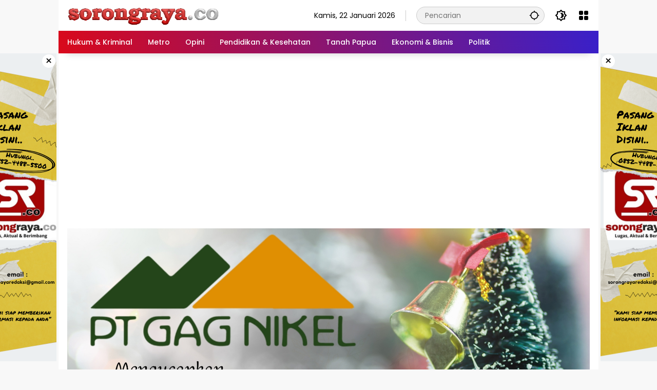

--- FILE ---
content_type: text/html; charset=UTF-8
request_url: https://sorongraya.co/hukrim/agus-jaya-wahyudi-dituntut-4-tahun-penjara/
body_size: 16708
content:
<!doctype html>
<html lang="id" prefix="og: https://ogp.me/ns# fb: https://ogp.me/ns/fb# article: https://ogp.me/ns/article#">
<head>
	<meta charset="UTF-8">
	<meta name="viewport" content="width=device-width, initial-scale=1">
	<link rel="profile" href="https://gmpg.org/xfn/11">

	

<meta name="wpsso-begin" content="wpsso meta tags and schema markup begin"/>
<!-- generator:1 --><meta name="generator" content="WPSSO Core 17.17.0/S"/>
<link rel="shortlink" href="https://sorongraya.co/?p=2356"/>
<meta property="fb:app_id" content="966242223397117"/>
<meta property="og:type" content="article"/>
<meta property="og:url" content="https://sorongraya.co/hukrim/agus-jaya-wahyudi-dituntut-4-tahun-penjara/"/>
<meta property="og:locale" content="id_ID"/>
<meta property="og:site_name" content="Sorongraya.co"/>
<meta property="og:title" content="Agus Jaya Wahyudi Dituntut 4 Tahun Penjara  &ndash; Sorongraya.co"/>
<meta property="og:description" content="SORONG, sorongraya.co - Memiliki narkotika jenis sabu, Agus Jaya Wahyudi (29) dituntut Empat tahun penjara, denda Rp 800 juta, subsidair 6 bulan kurungan oleh Jaksa Penuntut Umum Sarah Emmelia Bokorsyom, SH. Selain menuntut terdakwa dengan pidana penjara, barang bukti diantaranya satu bungkus..."/>
<meta property="og:updated_time" content="2018-03-09T06:38:19+00:00"/>
<meta property="article:published_time" content="2018-03-09T06:38:19+00:00"/>
<meta property="article:modified_time" content="2018-03-09T06:38:19+00:00"/>
<meta name="twitter:domain" content="sorongraya.co"/>
<meta name="twitter:title" content="Agus Jaya Wahyudi Dituntut 4 Tahun Penjara  &ndash; Sorongraya.co"/>
<meta name="twitter:description" content="SORONG, sorongraya.co - Memiliki narkotika jenis sabu, Agus Jaya Wahyudi (29) dituntut Empat tahun penjara, denda Rp 800 juta, subsidair 6 bulan kurungan oleh Jaksa Penuntut Umum Sarah Emmelia..."/>
<meta name="twitter:card" content="summary"/>
<meta name="twitter:label1" content="Written by"/>
<meta name="twitter:data1" content="Guntur"/>
<meta name="twitter:label2" content="Est. reading time"/>
<meta name="twitter:data2" content="1 minute"/>
<meta name="author" content="Guntur"/>
<script type="application/ld+json" id="wpsso-schema-graph">{
    "@context": "https://schema.org",
    "@graph": [
        {
            "@id": "/hukrim/agus-jaya-wahyudi-dituntut-4-tahun-penjara/#sso/blog-posting/2356",
            "@context": "https://schema.org",
            "@type": "BlogPosting",
            "mainEntityOfPage": "https://sorongraya.co/hukrim/agus-jaya-wahyudi-dituntut-4-tahun-penjara/",
            "url": "https://sorongraya.co/hukrim/agus-jaya-wahyudi-dituntut-4-tahun-penjara/",
            "sameAs": [
                "https://sorongraya.co/?p=2356"
            ],
            "name": "Agus Jaya Wahyudi Dituntut 4 Tahun Penjara  &ndash; Sorongraya.co",
            "description": "SORONG, sorongraya.co - Memiliki narkotika jenis sabu, Agus Jaya Wahyudi (29) dituntut Empat tahun penjara, denda Rp 800 juta, subsidair 6 bulan kurungan oleh Jaksa Penuntut Umum Sarah Emmelia Bokorsyom, SH. Selain menuntut terdakwa dengan pidana penjara, barang bukti diantaranya satu bungkus...",
            "publisher": [
                {
                    "@id": "/#sso/organization/site/org-banner-url"
                }
            ],
            "headline": "Agus Jaya Wahyudi Dituntut 4 Tahun Penjara  &ndash; Sorongraya.co",
            "inLanguage": "id_ID",
            "dateCreated": "2018-03-09T06:38:19+00:00",
            "datePublished": "2018-03-09T06:38:19+00:00",
            "dateModified": "2018-03-09T06:38:19+00:00",
            "author": {
                "@id": "/b9717401b3129367890b3409e6baa76e#sso/person"
            },
            "commentCount": 0,
            "timeRequired": "PT1M"
        },
        {
            "@id": "/#sso/organization/site/org-banner-url",
            "@context": "https://schema.org",
            "@type": "Organization",
            "url": "https://sorongraya.co/",
            "name": "Sorongraya.co",
            "description": "Lugas. Aktual. Berimbang"
        },
        {
            "@id": "/b9717401b3129367890b3409e6baa76e#sso/person",
            "@context": "https://schema.org",
            "@type": "Person",
            "name": "Guntur",
            "givenName": "Guntur",
            "familyName": "Biru",
            "description": "Author archive page for Guntur."
        }
    ]
}</script>
<meta name="wpsso-end" content="wpsso meta tags and schema markup end"/>
<meta name="wpsso-cached" content="2026-01-14T03:08:46+00:00"/>
<meta name="wpsso-added" content="2026-01-22T22:53:22+00:00 in 0.000706 secs for sorongraya.co"/>

<meta name='robots' content='index, follow, max-image-preview:large, max-snippet:-1, max-video-preview:-1' />

	<!-- This site is optimized with the Yoast SEO plugin v24.0 - https://yoast.com/wordpress/plugins/seo/ -->
	<title>Agus Jaya Wahyudi Dituntut 4 Tahun Penjara - Sorongraya.co</title>
	<link rel="canonical" href="https://sorongraya.co/hukrim/agus-jaya-wahyudi-dituntut-4-tahun-penjara/" />
	<meta name="author" content="Guntur" />
	<script type="application/ld+json" class="yoast-schema-graph">{"@context":"https://schema.org","@graph":[{"@type":"BreadcrumbList","@id":"https://sorongraya.co/hukrim/agus-jaya-wahyudi-dituntut-4-tahun-penjara/#breadcrumb","itemListElement":[{"@type":"ListItem","position":1,"name":"Beranda","item":"https://sorongraya.co/"},{"@type":"ListItem","position":2,"name":"Agus Jaya Wahyudi Dituntut 4 Tahun Penjara"}]}]}</script>
	<!-- / Yoast SEO plugin. -->


<link rel="alternate" type="application/rss+xml" title="Sorongraya.co &raquo; Feed" href="https://sorongraya.co/feed/" />
<link rel="alternate" type="application/rss+xml" title="Sorongraya.co &raquo; Umpan Komentar" href="https://sorongraya.co/comments/feed/" />
<link rel="alternate" type="application/rss+xml" title="Sorongraya.co &raquo; Agus Jaya Wahyudi Dituntut 4 Tahun Penjara Umpan Komentar" href="https://sorongraya.co/hukrim/agus-jaya-wahyudi-dituntut-4-tahun-penjara/feed/" />
<style id='kia-post-subtitle-style-inline-css'>
.wp-block-kia-post-subtitle{box-sizing:border-box;word-break:break-word}.wp-block-kia-post-subtitle a{display:inline-block}.wp-block-kia-post-subtitle.no-subtitle{opacity:.333}

</style>
<link rel='stylesheet' id='poll-maker-ays-css' href='https://sorongraya.co/wp-content/plugins/poll-maker/public/css/poll-maker-ays-public.css?ver=5.4.8' media='all' />
<link rel='stylesheet' id='wpmedia-fonts-css' href='https://sorongraya.co/wp-content/fonts/4e8ee97b9f5f1451bfc41f2832994df0.css?ver=1.1.1' media='all' />
<link rel='stylesheet' id='wpmedia-style-css' href='https://sorongraya.co/wp-content/themes/wpmedia/style.css?ver=1.1.1' media='all' />
<style id='wpmedia-style-inline-css'>
h1,h2,h3,h4,h5,h6,.reltitle,.site-title,.gmr-mainmenu ul > li > a,.gmr-secondmenu-dropdown ul > li > a,.gmr-sidemenu ul li a,.gmr-sidemenu .side-textsocial,.heading-text,.gmr-mobilemenu ul li a,#navigationamp ul li a{font-family:Poppins;font-weight:500;}h1 strong,h2 strong,h3 strong,h4 strong,h5 strong,h6 strong{font-weight:700;}.entry-content-single{font-size:16px;}body{font-family:Poppins;--font-reguler:400;--font-bold:700;--background-color:#f8f8f8;--main-color:#000000;--widget-title:#000000;--link-color-body:#000000;--hoverlink-color-body:#d9091b;--border-color:#cccccc;--button-bgcolor:#3920c9;--button-color:#ffffff;--header-bgcolor:#ffffff;--topnav-color:#000000;--topnav-link-color:#000000;--topnav-linkhover-color:#d9091b;--mainmenu-color:#ffffff;--mainmenu-hovercolor:#f1c40f;--content-bgcolor:#ffffff;--content-greycolor:#555555;--greybody-bgcolor:#eeeeee;--footer-bgcolor:#ffffff;--footer-color:#666666;--footer-linkcolor:#212121;--footer-hover-linkcolor:#d9091b;}body,body.dark-theme{--scheme-color:#d9091b;--secondscheme-color:#3920c9;}/* Generate Using Cache */
</style>
<link rel="https://api.w.org/" href="https://sorongraya.co/wp-json/" /><link rel="alternate" title="JSON" type="application/json" href="https://sorongraya.co/wp-json/wp/v2/posts/2356" /><link rel="EditURI" type="application/rsd+xml" title="RSD" href="https://sorongraya.co/xmlrpc.php?rsd" />
<meta name="generator" content="WordPress 6.6.4" />
<link rel="alternate" title="oEmbed (JSON)" type="application/json+oembed" href="https://sorongraya.co/wp-json/oembed/1.0/embed?url=https%3A%2F%2Fsorongraya.co%2Fhukrim%2Fagus-jaya-wahyudi-dituntut-4-tahun-penjara%2F" />
<link rel="alternate" title="oEmbed (XML)" type="text/xml+oembed" href="https://sorongraya.co/wp-json/oembed/1.0/embed?url=https%3A%2F%2Fsorongraya.co%2Fhukrim%2Fagus-jaya-wahyudi-dituntut-4-tahun-penjara%2F&#038;format=xml" />
<script type="text/javascript">
<!--
/******************************************************************************
***   COPY PROTECTED BY http://chetangole.com/blog/wp-copyprotect/   version 3.1.0 ****
******************************************************************************/
var message="Maaf tindakan anda barusan tidak dibenarkan";
function clickIE4(){
if (event.button==2){
alert(message);
return false;
}
}

function clickNS4(e){
if (document.layers||document.getElementById&&!document.all){
if (e.which==2||e.which==3){
alert(message);
return false;
}
}
}

if (document.layers){
document.captureEvents(Event.MOUSEDOWN);
document.onmousedown=clickNS4;
}
else if (document.all&&!document.getElementById){
document.onmousedown=clickIE4;
}
document.oncontextmenu=new Function("alert(message);return false")
// --> 
</script>

<script type="text/javascript">
/******************************************************************************
***   COPY PROTECTED BY http://chetangole.com/blog/wp-copyprotect/   version 3.1.0 ****
******************************************************************************/
function disableSelection(target){
if (typeof target.onselectstart!="undefined") //For IE 
	target.onselectstart=function(){return false}
else if (typeof target.style.MozUserSelect!="undefined") //For Firefox
	target.style.MozUserSelect="none"
else //All other route (For Opera)
	target.onmousedown=function(){return false}
target.style.cursor = "default"
}
</script>
<link rel="pingback" href="https://sorongraya.co/xmlrpc.php"><link rel="icon" href="https://sorongraya.co/wp-content/uploads/2024/06/70aa9eca-922b-4ad4-ac11-0cd894746128-Photoroom-1-80x80.png" sizes="32x32" />
<link rel="icon" href="https://sorongraya.co/wp-content/uploads/2024/06/70aa9eca-922b-4ad4-ac11-0cd894746128-Photoroom-1-1200x1200.png" sizes="192x192" />
<link rel="apple-touch-icon" href="https://sorongraya.co/wp-content/uploads/2024/06/70aa9eca-922b-4ad4-ac11-0cd894746128-Photoroom-1-1200x1200.png" />
<meta name="msapplication-TileImage" content="https://sorongraya.co/wp-content/uploads/2024/06/70aa9eca-922b-4ad4-ac11-0cd894746128-Photoroom-1-1200x1200.png" />
</head>

<body class="post-template-default single single-post postid-2356 single-format-standard wp-custom-logo wp-embed-responsive idtheme kentooz gmr-box-layout">
	<a class="skip-link screen-reader-text" href="#primary">Langsung ke konten</a>
	<div class="gmr-verytopbanner text-center gmrclose-element"><div class="container"><div class="gmr-parallax"><div class="rellax"><div class="in-rellax"><div class="idt-xclosewrap"><div class="idt-xclosetext">Scroll untuk baca artikel</div><button class="idt-xclose-top close-modal gmrbtnclose">&times;</button></div><div class="idt-rellax-bannerwrap"><img class="alignnone size-full wp-image-43846" src="https://sorongraya.co/wp-content/uploads/2025/12/2-1-scaled.jpg" alt="" width="2560" height="1440" data-wp-pid="43846" /></div></div></div></div></div></div>	<div id="page" class="site">
		<div id="topnavwrap" class="gmr-topnavwrap clearfix">
			<div class="container">
				<header id="masthead" class="list-flex site-header">
					<div class="row-flex gmr-navleft">
						<div class="site-branding">
							<div class="gmr-logo"><a class="custom-logo-link" href="https://sorongraya.co/" title="Sorongraya.co" rel="home"><img class="custom-logo" src="https://sorongraya.co/wp-content/uploads/2024/06/cropped-cropped-205a557d-cfab-40f7-bbbd-5ed625fe173c-Photoroom-1-1-Photoroom.png" width="295" height="38" alt="Sorongraya.co" loading="lazy" /></a></div>						</div><!-- .site-branding -->
					</div>

					<div class="row-flex gmr-navright">
						<span class="gmr-top-date" data-lang="id"></span><div class="gmr-search desktop-only">
				<form method="get" class="gmr-searchform searchform" action="https://sorongraya.co/">
					<input type="text" name="s" id="s" placeholder="Pencarian" />
					<input type="hidden" name="post_type[]" value="post" />
					<button type="submit" role="button" class="gmr-search-submit gmr-search-icon" aria-label="Kirim">
						<svg xmlns="http://www.w3.org/2000/svg" height="24px" viewBox="0 0 24 24" width="24px" fill="currentColor"><path d="M0 0h24v24H0V0z" fill="none"/><path d="M20.94 11c-.46-4.17-3.77-7.48-7.94-7.94V1h-2v2.06C6.83 3.52 3.52 6.83 3.06 11H1v2h2.06c.46 4.17 3.77 7.48 7.94 7.94V23h2v-2.06c4.17-.46 7.48-3.77 7.94-7.94H23v-2h-2.06zM12 19c-3.87 0-7-3.13-7-7s3.13-7 7-7 7 3.13 7 7-3.13 7-7 7z"/></svg>
					</button>
				</form>
			</div><button role="button" class="darkmode-button topnav-button" aria-label="Mode Gelap"><svg xmlns="http://www.w3.org/2000/svg" height="24px" viewBox="0 0 24 24" width="24px" fill="currentColor"><path d="M0 0h24v24H0V0z" fill="none"/><path d="M20 8.69V4h-4.69L12 .69 8.69 4H4v4.69L.69 12 4 15.31V20h4.69L12 23.31 15.31 20H20v-4.69L23.31 12 20 8.69zm-2 5.79V18h-3.52L12 20.48 9.52 18H6v-3.52L3.52 12 6 9.52V6h3.52L12 3.52 14.48 6H18v3.52L20.48 12 18 14.48zM12.29 7c-.74 0-1.45.17-2.08.46 1.72.79 2.92 2.53 2.92 4.54s-1.2 3.75-2.92 4.54c.63.29 1.34.46 2.08.46 2.76 0 5-2.24 5-5s-2.24-5-5-5z"/></svg></button><div class="gmr-menugrid-btn gmrclick-container"><button id="menugrid-button" class="topnav-button gmrbtnclick" aria-label="Buka Menu"><svg xmlns="http://www.w3.org/2000/svg" enable-background="new 0 0 24 24" height="24px" viewBox="0 0 24 24" width="24px" fill="currentColor"><g><rect fill="none" height="24" width="24"/></g><g><g><path d="M5,11h4c1.1,0,2-0.9,2-2V5c0-1.1-0.9-2-2-2H5C3.9,3,3,3.9,3,5v4C3,10.1,3.9,11,5,11z"/><path d="M5,21h4c1.1,0,2-0.9,2-2v-4c0-1.1-0.9-2-2-2H5c-1.1,0-2,0.9-2,2v4C3,20.1,3.9,21,5,21z"/><path d="M13,5v4c0,1.1,0.9,2,2,2h4c1.1,0,2-0.9,2-2V5c0-1.1-0.9-2-2-2h-4C13.9,3,13,3.9,13,5z"/><path d="M15,21h4c1.1,0,2-0.9,2-2v-4c0-1.1-0.9-2-2-2h-4c-1.1,0-2,0.9-2,2v4C13,20.1,13.9,21,15,21z"/></g></g></svg></button><div id="dropdown-container" class="gmr-secondmenu-dropdown gmr-dropdown col-2"><ul id="secondary-menu" class="menu"><li id="menu-item-31926" class="menu-item menu-item-type-taxonomy menu-item-object-post_tag menu-item-31926"><a href="https://sorongraya.co/tag/manfaat-buah/">Manfaat Buah</a></li>
<li id="menu-item-79" class="menu-item menu-item-type-taxonomy menu-item-object-post_tag menu-item-79"><a href="https://sorongraya.co/tag/berita-otomotif/">Berita Otomotif</a></li>
<li id="menu-item-80" class="menu-item menu-item-type-taxonomy menu-item-object-post_tag menu-item-80"><a href="https://sorongraya.co/tag/berita-teknologi/">Berita Teknologi</a></li>
<li id="menu-item-81" class="menu-item menu-item-type-taxonomy menu-item-object-post_tag menu-item-81"><a href="https://sorongraya.co/tag/berita-internasional/">Berita Internasional</a></li>
<li id="menu-item-82" class="menu-item menu-item-type-taxonomy menu-item-object-post_tag menu-item-82"><a href="https://sorongraya.co/tag/nissan/">Nissan</a></li>
<li id="menu-item-83" class="menu-item menu-item-type-taxonomy menu-item-object-post_tag menu-item-83"><a href="https://sorongraya.co/tag/mitsubishi/">Mitsubishi</a></li>
<li id="menu-item-84" class="menu-item menu-item-type-taxonomy menu-item-object-post_tag menu-item-84"><a href="https://sorongraya.co/tag/rusia/">Rusia</a></li>
<li id="menu-item-85" class="menu-item menu-item-type-taxonomy menu-item-object-post_tag menu-item-85"><a href="https://sorongraya.co/tag/ukraina/">Ukraina</a></li>
</ul></div></div><button id="gmr-responsive-menu" role="button" class="mobile-only" aria-label="Menu" data-target="#gmr-sidemenu-id" data-toggle="onoffcanvas" aria-expanded="false" rel="nofollow"><svg xmlns="http://www.w3.org/2000/svg" width="24" height="24" viewBox="0 0 24 24"><path fill="currentColor" d="m19.31 18.9l3.08 3.1L21 23.39l-3.12-3.07c-.69.43-1.51.68-2.38.68c-2.5 0-4.5-2-4.5-4.5s2-4.5 4.5-4.5s4.5 2 4.5 4.5c0 .88-.25 1.71-.69 2.4m-3.81.1a2.5 2.5 0 0 0 0-5a2.5 2.5 0 0 0 0 5M21 4v2H3V4h18M3 16v-2h6v2H3m0-5V9h18v2h-2.03c-1.01-.63-2.2-1-3.47-1s-2.46.37-3.47 1H3Z"/></svg></button>					</div>
				</header>
			</div><!-- .container -->
			<nav id="main-nav" class="main-navigation gmr-mainmenu">
				<div class="container">
					<ul id="primary-menu" class="menu"><li id="menu-item-42285" class="menu-item menu-item-type-taxonomy menu-item-object-category current-post-ancestor current-menu-parent current-post-parent menu-item-42285"><a href="https://sorongraya.co/category/hukrim/"><span>Hukum &amp; Kriminal</span></a></li>
<li id="menu-item-42286" class="menu-item menu-item-type-taxonomy menu-item-object-category menu-item-42286"><a href="https://sorongraya.co/category/metro/"><span>Metro</span></a></li>
<li id="menu-item-42287" class="menu-item menu-item-type-taxonomy menu-item-object-category menu-item-42287"><a href="https://sorongraya.co/category/opini/"><span>Opini</span></a></li>
<li id="menu-item-42288" class="menu-item menu-item-type-taxonomy menu-item-object-category menu-item-42288"><a href="https://sorongraya.co/category/pendidikan_kesehatan/"><span>Pendidikan &amp; Kesehatan</span></a></li>
<li id="menu-item-42289" class="menu-item menu-item-type-taxonomy menu-item-object-category menu-item-42289"><a href="https://sorongraya.co/category/tanah_papua/"><span>Tanah Papua</span></a></li>
<li id="menu-item-42290" class="menu-item menu-item-type-taxonomy menu-item-object-category menu-item-42290"><a href="https://sorongraya.co/category/ekonimi-bisnis/"><span>Ekonomi &amp; Bisnis</span></a></li>
<li id="menu-item-42291" class="menu-item menu-item-type-taxonomy menu-item-object-category menu-item-42291"><a href="https://sorongraya.co/category/politik/"><span>Politik</span></a></li>
</ul>				</div>
			</nav><!-- #main-nav -->
		</div><!-- #topnavwrap -->

		<div class="gmr-floatbanner gmr-floatbanner-left gmrclose-element"><button class="gmrbtnclose" title="tutup">&times;</button><img class="alignnone size-full wp-image-37481" src="https://sorongraya.co/wp-content/uploads/2025/01/Pasang-Iklan-Disini-1-1.png" alt="" width="160" height="600" data-wp-pid="37481" /></div>		<div class="gmr-floatbanner gmr-floatbanner-right gmrclose-element"><button class="gmrbtnclose" title="tutup">&times;</button><img class="alignnone size-full wp-image-37481" src="https://sorongraya.co/wp-content/uploads/2025/01/Pasang-Iklan-Disini-1-1.png" alt="" width="160" height="600" data-wp-pid="37481" /></div>
		
		<div class="gmr-topbanner text-center"><div class="container"><iframe title="YouTube video player" src="https://www.youtube.com/embed/Y6_L5Xg_4VE?si=1x07odB3hURNmHfw" width="560" height="315" frameborder="0" allowfullscreen="allowfullscreen"></iframe>

<img class="alignnone size-full wp-image-43837" src="https://sorongraya.co/wp-content/uploads/2025/12/Mengucapkan-2.jpg" alt="" width="1920" height="1080" data-wp-pid="43837" /></div></div>
		<div id="content" class="gmr-content">
			<div class="container">
				<div class="row">
<main id="primary" class="site-main col-md-8">
	
<article id="post-2356" class="post type-post hentry content-single">
				<div class="breadcrumbs" itemscope itemtype="https://schema.org/BreadcrumbList">
																						<span class="first-cl" itemprop="itemListElement" itemscope itemtype="https://schema.org/ListItem">
								<a itemscope itemtype="https://schema.org/WebPage" itemprop="item" itemid="https://sorongraya.co/" href="https://sorongraya.co/"><span itemprop="name">Beranda</span></a>
								<span itemprop="position" content="1"></span>
							</span>
												<span class="separator"></span>
																											<span class="0-cl" itemprop="itemListElement" itemscope itemtype="http://schema.org/ListItem">
								<a itemscope itemtype="https://schema.org/WebPage" itemprop="item" itemid="https://sorongraya.co/category/hukrim/" href="https://sorongraya.co/category/hukrim/"><span itemprop="name">Hukum &amp; Kriminal</span></a>
								<span itemprop="position" content="2"></span>
							</span>
												<span class="separator"></span>
																				<span class="last-cl" itemscope itemtype="https://schema.org/ListItem">
						<span itemprop="name">Agus Jaya Wahyudi Dituntut 4 Tahun Penjara</span>
						<span itemprop="position" content="3"></span>
						</span>
												</div>
				<header class="entry-header entry-header-single">
		<span class="cat-links-content"><a href="https://sorongraya.co/category/hukrim/" title="Lihat semua posts di Hukum &amp; Kriminal">Hukum &amp; Kriminal</a></span><h1 class="entry-title"><strong>Agus Jaya Wahyudi Dituntut 4 Tahun Penjara</strong></h1><div class="list-flex clearfix"><div class="gmr-gravatar-metasingle"><a class="url" href="https://sorongraya.co/author/webit/" title="Permalink ke: Guntur"><img alt='' src='https://secure.gravatar.com/avatar/f63fe60632ca7510a44dc1a4711d170d?s=40&#038;r=g' srcset='https://secure.gravatar.com/avatar/f63fe60632ca7510a44dc1a4711d170d?s=80&#038;r=g 2x' class='avatar avatar-40 photo img-cicle' height='40' width='40' decoding='async' data-pin-nopin="nopin"/></a></div><div class="gmr-content-metasingle"><div class="meta-content"><span class="author vcard"><a class="url fn n" href="https://sorongraya.co/author/webit/" title="Guntur">Guntur</a></span><span class="count-text"><svg xmlns="http://www.w3.org/2000/svg" enable-background="new 0 0 24 24" height="24px" viewBox="0 0 24 24" width="24px" fill="currentColor"><g><rect fill="none" height="24" width="24" x="0"/></g><g><path d="M22.47,5.2C22,4.96,21.51,4.76,21,4.59v12.03C19.86,16.21,18.69,16,17.5,16c-1.9,0-3.78,0.54-5.5,1.58V5.48 C10.38,4.55,8.51,4,6.5,4C4.71,4,3.02,4.44,1.53,5.2C1.2,5.36,1,5.71,1,6.08v12.08c0,0.58,0.47,0.99,1,0.99 c0.16,0,0.32-0.04,0.48-0.12C3.69,18.4,5.05,18,6.5,18c2.07,0,3.98,0.82,5.5,2c1.52-1.18,3.43-2,5.5-2c1.45,0,2.81,0.4,4.02,1.04 c0.16,0.08,0.32,0.12,0.48,0.12c0.52,0,1-0.41,1-0.99V6.08C23,5.71,22.8,5.36,22.47,5.2z M10,16.62C8.86,16.21,7.69,16,6.5,16 c-1.19,0-2.36,0.21-3.5,0.62V6.71C4.11,6.24,5.28,6,6.5,6C7.7,6,8.89,6.25,10,6.72V16.62z M19,0.5l-5,5V15l5-4.5V0.5z"/></g></svg><span class="in-count-text">1 min baca</span></span></div><div class="meta-content"><span class="posted-on"><time class="entry-date published updated" datetime="2018-03-09T15:38:19+09:00">9 Maret 2018</time></span></div></div><div class="gmr-content-share list-right"><div class="gmr-iconnotif"><a href="https://sorongraya.co/hukrim/agus-jaya-wahyudi-dituntut-4-tahun-penjara/#respond"><svg xmlns="http://www.w3.org/2000/svg" height="24px" viewBox="0 0 24 24" width="24px" fill="currentColor"><path d="M0 0h24v24H0V0z" fill="none"/><path d="M15 4v7H5.17L4 12.17V4h11m1-2H3c-.55 0-1 .45-1 1v14l4-4h10c.55 0 1-.45 1-1V3c0-.55-.45-1-1-1zm5 4h-2v9H6v2c0 .55.45 1 1 1h11l4 4V7c0-.55-.45-1-1-1z"/></svg></a></div><button id="share-modal" data-modal="gmr-popupwrap" aria-label="Bagikan"><svg xmlns="http://www.w3.org/2000/svg" height="24px" viewBox="0 0 24 24" width="24px" fill="currentColor"><path d="M0 0h24v24H0V0z" fill="none"/><path d="M18 16.08c-.76 0-1.44.3-1.96.77L8.91 12.7c.05-.23.09-.46.09-.7s-.04-.47-.09-.7l7.05-4.11c.54.5 1.25.81 2.04.81 1.66 0 3-1.34 3-3s-1.34-3-3-3-3 1.34-3 3c0 .24.04.47.09.7L8.04 9.81C7.5 9.31 6.79 9 6 9c-1.66 0-3 1.34-3 3s1.34 3 3 3c.79 0 1.5-.31 2.04-.81l7.12 4.16c-.05.21-.08.43-.08.65 0 1.61 1.31 2.92 2.92 2.92s2.92-1.31 2.92-2.92c0-1.61-1.31-2.92-2.92-2.92zM18 4c.55 0 1 .45 1 1s-.45 1-1 1-1-.45-1-1 .45-1 1-1zM6 13c-.55 0-1-.45-1-1s.45-1 1-1 1 .45 1 1-.45 1-1 1zm12 7.02c-.55 0-1-.45-1-1s.45-1 1-1 1 .45 1 1-.45 1-1 1z"/></svg></button><div id="gmr-popupwrap" class="gmr-share-popup"><div class="gmr-modalbg close-modal"></div><div class="gmr-in-popup clearfix"><span class="idt-xclose close-modal">&times;</span><h4 class="main-textshare">Agus Jaya Wahyudi Dituntut 4 Tahun Penjara</h4><div class="content-share"><div class="second-textshare">Sebarkan artikel ini</div><ul class="gmr-socialicon-share"><li class="facebook"><a href="https://www.facebook.com/sharer/sharer.php?u=https%3A%2F%2Fsorongraya.co%2Fhukrim%2Fagus-jaya-wahyudi-dituntut-4-tahun-penjara%2F" target="_blank" rel="nofollow" data-title="Facebook" title="Facebook"><svg xmlns="http://www.w3.org/2000/svg" width="0.63em" height="1em" viewBox="0 0 320 512"><path fill="currentColor" d="m279.14 288l14.22-92.66h-88.91v-60.13c0-25.35 12.42-50.06 52.24-50.06h40.42V6.26S260.43 0 225.36 0c-73.22 0-121.08 44.38-121.08 124.72v70.62H22.89V288h81.39v224h100.17V288z"/></svg></a></li><li class="twitter"><a href="https://twitter.com/intent/tweet?url=https%3A%2F%2Fsorongraya.co%2Fhukrim%2Fagus-jaya-wahyudi-dituntut-4-tahun-penjara%2F&amp;text=Agus%20Jaya%20Wahyudi%20Dituntut%204%20Tahun%20Penjara" target="_blank" rel="nofollow" data-title="Twitter" title="Twitter"><svg xmlns="http://www.w3.org/2000/svg" width="24" height="24" viewBox="0 0 24 24"><path fill="currentColor" d="M18.205 2.25h3.308l-7.227 8.26l8.502 11.24H16.13l-5.214-6.817L4.95 21.75H1.64l7.73-8.835L1.215 2.25H8.04l4.713 6.231l5.45-6.231Zm-1.161 17.52h1.833L7.045 4.126H5.078L17.044 19.77Z"/></svg></a></li><li class="telegram"><a href="https://t.me/share/url?url=https%3A%2F%2Fsorongraya.co%2Fhukrim%2Fagus-jaya-wahyudi-dituntut-4-tahun-penjara%2F&amp;text=Agus%20Jaya%20Wahyudi%20Dituntut%204%20Tahun%20Penjara" target="_blank" rel="nofollow" data-title="Telegram" title="Telegram"><svg xmlns="http://www.w3.org/2000/svg" width="0.88em" height="1em" viewBox="0 0 448 512"><path fill="currentColor" d="m446.7 98.6l-67.6 318.8c-5.1 22.5-18.4 28.1-37.3 17.5l-103-75.9l-49.7 47.8c-5.5 5.5-10.1 10.1-20.7 10.1l7.4-104.9l190.9-172.5c8.3-7.4-1.8-11.5-12.9-4.1L117.8 284L16.2 252.2c-22.1-6.9-22.5-22.1 4.6-32.7L418.2 66.4c18.4-6.9 34.5 4.1 28.5 32.2z"/></svg></a></li><li class="pinterest"><a href="https://pinterest.com/pin/create/button/?url=https%3A%2F%2Fsorongraya.co%2Fhukrim%2Fagus-jaya-wahyudi-dituntut-4-tahun-penjara%2F&amp;desciption=Agus%20Jaya%20Wahyudi%20Dituntut%204%20Tahun%20Penjara&amp;media=https%3A%2F%2Fsorongraya.co%2Fwp-content%2Fuploads%2F2018%2F03%2FIlustrasi-Tuntutan-JPU.jpg" target="_blank" rel="nofollow" data-title="Pin" title="Pin"><svg xmlns="http://www.w3.org/2000/svg" width="24" height="24" viewBox="-4.5 -2 24 24"><path fill="currentColor" d="M6.17 13.097c-.506 2.726-1.122 5.34-2.95 6.705c-.563-4.12.829-7.215 1.475-10.5c-1.102-1.91.133-5.755 2.457-4.808c2.86 1.166-2.477 7.102 1.106 7.844c3.741.774 5.269-6.683 2.949-9.109C7.855-.272 1.45 3.15 2.238 8.163c.192 1.226 1.421 1.598.491 3.29C.584 10.962-.056 9.22.027 6.897C.159 3.097 3.344.435 6.538.067c4.04-.466 7.831 1.527 8.354 5.44c.59 4.416-1.823 9.2-6.142 8.855c-1.171-.093-1.663-.69-2.58-1.265z"/></svg></a></li><li class="whatsapp"><a href="https://api.whatsapp.com/send?text=Agus%20Jaya%20Wahyudi%20Dituntut%204%20Tahun%20Penjara https%3A%2F%2Fsorongraya.co%2Fhukrim%2Fagus-jaya-wahyudi-dituntut-4-tahun-penjara%2F" target="_blank" rel="nofollow" data-title="WhatsApp" title="WhatsApp"><svg xmlns="http://www.w3.org/2000/svg" width="0.88em" height="1em" viewBox="0 0 448 512"><path fill="currentColor" d="M380.9 97.1C339 55.1 283.2 32 223.9 32c-122.4 0-222 99.6-222 222c0 39.1 10.2 77.3 29.6 111L0 480l117.7-30.9c32.4 17.7 68.9 27 106.1 27h.1c122.3 0 224.1-99.6 224.1-222c0-59.3-25.2-115-67.1-157zm-157 341.6c-33.2 0-65.7-8.9-94-25.7l-6.7-4l-69.8 18.3L72 359.2l-4.4-7c-18.5-29.4-28.2-63.3-28.2-98.2c0-101.7 82.8-184.5 184.6-184.5c49.3 0 95.6 19.2 130.4 54.1c34.8 34.9 56.2 81.2 56.1 130.5c0 101.8-84.9 184.6-186.6 184.6zm101.2-138.2c-5.5-2.8-32.8-16.2-37.9-18c-5.1-1.9-8.8-2.8-12.5 2.8c-3.7 5.6-14.3 18-17.6 21.8c-3.2 3.7-6.5 4.2-12 1.4c-32.6-16.3-54-29.1-75.5-66c-5.7-9.8 5.7-9.1 16.3-30.3c1.8-3.7.9-6.9-.5-9.7c-1.4-2.8-12.5-30.1-17.1-41.2c-4.5-10.8-9.1-9.3-12.5-9.5c-3.2-.2-6.9-.2-10.6-.2c-3.7 0-9.7 1.4-14.8 6.9c-5.1 5.6-19.4 19-19.4 46.3c0 27.3 19.9 53.7 22.6 57.4c2.8 3.7 39.1 59.7 94.8 83.8c35.2 15.2 49 16.5 66.6 13.9c10.7-1.6 32.8-13.4 37.4-26.4c4.6-13 4.6-24.1 3.2-26.4c-1.3-2.5-5-3.9-10.5-6.6z"/></svg></a></li></ul></div></div></div></div></div>	</header><!-- .entry-header -->
				<figure class="post-thumbnail gmr-thumbnail-single">
				<img width="800" height="400" src="https://sorongraya.co/wp-content/uploads/2018/03/Ilustrasi-Tuntutan-JPU.jpg" class="attachment-post-thumbnail size-post-thumbnail wp-post-image" alt="Ilustrasi Tuntutan JPU" decoding="async" fetchpriority="high" srcset="https://sorongraya.co/wp-content/uploads/2018/03/Ilustrasi-Tuntutan-JPU.jpg 800w, https://sorongraya.co/wp-content/uploads/2018/03/Ilustrasi-Tuntutan-JPU-300x150.jpg 300w, https://sorongraya.co/wp-content/uploads/2018/03/Ilustrasi-Tuntutan-JPU-768x384.jpg 768w, https://sorongraya.co/wp-content/uploads/2018/03/Ilustrasi-Tuntutan-JPU-696x348.jpg 696w" sizes="(max-width: 800px) 100vw, 800px" data-wp-pid="2357" />									<figcaption class="wp-caption-text">Ilustrasi Tuntutan JPU</figcaption>
							</figure>
			
	<div class="single-wrap">
		<div class="entry-content entry-content-single clearfix have-stickybanner">
			<div class="gmr-banner-beforecontent"><img class="alignnone size-full wp-image-43775" src="https://sorongraya.co/wp-content/uploads/2025/12/Berani-Berubah-Berani-Maju-Bersama-Kita-Bisa-2.gif" alt="" width="702" height="90" data-wp-pid="43775" /></div><p><strong>SORONG, sorongraya.co </strong>&#8211; Memiliki narkotika jenis sabu, Agus Jaya Wahyudi (29) dituntut Empat tahun penjara, denda Rp 800 juta, subsidair 6 bulan kurungan oleh Jaksa Penuntut Umum Sarah Emmelia Bokorsyom, SH.
<p>Selain menuntut terdakwa dengan pidana penjara, barang bukti diantaranya satu bungkus plastik bening kecil berisikan sabu, satu dus teh kotak serta satu buah HP dirampas untuk dimusnahkan.</p><div class="gmr-banner-insidecontent gmr-parallax"><div class="rellax"><div class="in-rellax"><img decoding="async" class="alignnone size-full wp-image-43891" src="https://sorongraya.co/wp-content/uploads/2025/12/Muh.-Rum-Rumonin.jpg" alt="" width="1768" height="2500" data-wp-pid="43891" srcset="https://sorongraya.co/wp-content/uploads/2025/12/Muh.-Rum-Rumonin.jpg 1768w, https://sorongraya.co/wp-content/uploads/2025/12/Muh.-Rum-Rumonin-1086x1536.jpg 1086w, https://sorongraya.co/wp-content/uploads/2025/12/Muh.-Rum-Rumonin-1448x2048.jpg 1448w" sizes="(max-width: 1768px) 100vw, 1768px" /></div></div></div>
<p>Terdakwa dalam persidangan kemarin dituntut melanggar pasal 112 ayat 1 Undang-Undang Nomor 35 Tahun 2009 tentang Narkotika.
<p>Setelah mendengar tuntutan jaksa, penasehat hukum terdakwa Fernando Ginuni, SH dan Yesaya Mayor, SH memohon keringanan hukuman kepada hakim Ismail Wael, SH. Di dalam pembelaan penasehat hukum yang disampaikan secara lisan permohonan keringan hukuman didasarkan atas pertimbangan terdakwa masih memiliki tanggungan keluarga.
<p>Mendengar pembelaan dari penasehat hukum terdakwa, hakim Ismail Wael menunda persidangan hingga Rabu pekan depan dengan agenda putusan. Terdakwa menjalani proses hukum di Pengadilan Negeri Sorong lantaran kepemilikan narkotika jenis sabu-sabu tanpa izin resmi dari pihak yang berwenang.
<p>Agus Jaya Wahyudi ditangkap oleh Tim Opsnal Reserse Narkoba Polres Sorong pada hari Sabtu tanggal 21 Oktober 2017 sekitar pukul 17.30 WIT di Jalan Sapta Taruna, Lorong Malageda Km 10 masuk Kota Sorong. <strong>[jun]</strong>
<div class="gmr-banner-aftercontent text-right"><img class="alignnone size-full wp-image-43846" src="https://sorongraya.co/wp-content/uploads/2025/12/2-1-scaled.jpg" alt="" width="2560" height="1440" data-wp-pid="43846" /></div>
			<footer class="entry-footer entry-footer-single">
																<div class="gmr-nextposts-button">
					<a href="https://sorongraya.co/politik/secara-nasional-nasdem-target-100-kursi-dpr-ri/" class="nextposts-content-link" title="Secara Nasional Nasdem Target 100 Kursi DPR-RI">
													<div class="post-thumbnail">
								<img width="80" height="80" src="https://sorongraya.co/wp-content/uploads/2018/03/logo-nasdem-150x150.png" class="attachment-thumbnail size-thumbnail wp-post-image" alt="Partai Nasdem" decoding="async" loading="lazy" data-wp-pid="2360" />							</div>
													<div class="nextposts-content">
							<div class="recent-title">Secara Nasional Nasdem Target 100 Kursi DPR-RI</div>
						</div>
						<div class="nextposts-icon">
							<svg xmlns="http://www.w3.org/2000/svg" enable-background="new 0 0 24 24" height="24px" viewBox="0 0 24 24" width="24px" fill="currentColor"><g><path d="M0,0h24v24H0V0z" fill="none"/></g><g><polygon points="6.23,20.23 8,22 18,12 8,2 6.23,3.77 14.46,12"/></g></svg>
						</div>
					</a>
				</div>
							</footer><!-- .entry-footer -->
		</div><!-- .entry-content -->
		<div class="gmr-banner-stickyright pos-sticky"><img src="https://demo.idtheme.com/img/new/idt-size-120600.png" alt="Example 120x600" title="Example 120x600" loading="lazy" width="120" height="600"/></div>	</div>
	<div class="list-flex"><div class="gmr-iconnotif"><a href="https://sorongraya.co/hukrim/agus-jaya-wahyudi-dituntut-4-tahun-penjara/#respond"><svg xmlns="http://www.w3.org/2000/svg" height="24px" viewBox="0 0 24 24" width="24px" fill="currentColor"><path d="M0 0h24v24H0V0z" fill="none"/><path d="M15 4v7H5.17L4 12.17V4h11m1-2H3c-.55 0-1 .45-1 1v14l4-4h10c.55 0 1-.45 1-1V3c0-.55-.45-1-1-1zm5 4h-2v9H6v2c0 .55.45 1 1 1h11l4 4V7c0-.55-.45-1-1-1z"/></svg></a></div><div class="gmr-content-share list-right"><ul class="gmr-socialicon-share"><li class="facebook"><a href="https://www.facebook.com/sharer/sharer.php?u=https%3A%2F%2Fsorongraya.co%2Fhukrim%2Fagus-jaya-wahyudi-dituntut-4-tahun-penjara%2F" target="_blank" rel="nofollow" data-title="Facebook" title="Facebook"><svg xmlns="http://www.w3.org/2000/svg" width="0.63em" height="1em" viewBox="0 0 320 512"><path fill="currentColor" d="m279.14 288l14.22-92.66h-88.91v-60.13c0-25.35 12.42-50.06 52.24-50.06h40.42V6.26S260.43 0 225.36 0c-73.22 0-121.08 44.38-121.08 124.72v70.62H22.89V288h81.39v224h100.17V288z"/></svg></a></li><li class="twitter"><a href="https://twitter.com/intent/tweet?url=https%3A%2F%2Fsorongraya.co%2Fhukrim%2Fagus-jaya-wahyudi-dituntut-4-tahun-penjara%2F&amp;text=Agus%20Jaya%20Wahyudi%20Dituntut%204%20Tahun%20Penjara" target="_blank" rel="nofollow" data-title="Twitter" title="Twitter"><svg xmlns="http://www.w3.org/2000/svg" width="24" height="24" viewBox="0 0 24 24"><path fill="currentColor" d="M18.205 2.25h3.308l-7.227 8.26l8.502 11.24H16.13l-5.214-6.817L4.95 21.75H1.64l7.73-8.835L1.215 2.25H8.04l4.713 6.231l5.45-6.231Zm-1.161 17.52h1.833L7.045 4.126H5.078L17.044 19.77Z"/></svg></a></li><li class="telegram"><a href="https://t.me/share/url?url=https%3A%2F%2Fsorongraya.co%2Fhukrim%2Fagus-jaya-wahyudi-dituntut-4-tahun-penjara%2F&amp;text=Agus%20Jaya%20Wahyudi%20Dituntut%204%20Tahun%20Penjara" target="_blank" rel="nofollow" data-title="Telegram" title="Telegram"><svg xmlns="http://www.w3.org/2000/svg" width="0.88em" height="1em" viewBox="0 0 448 512"><path fill="currentColor" d="m446.7 98.6l-67.6 318.8c-5.1 22.5-18.4 28.1-37.3 17.5l-103-75.9l-49.7 47.8c-5.5 5.5-10.1 10.1-20.7 10.1l7.4-104.9l190.9-172.5c8.3-7.4-1.8-11.5-12.9-4.1L117.8 284L16.2 252.2c-22.1-6.9-22.5-22.1 4.6-32.7L418.2 66.4c18.4-6.9 34.5 4.1 28.5 32.2z"/></svg></a></li><li class="whatsapp"><a href="https://api.whatsapp.com/send?text=Agus%20Jaya%20Wahyudi%20Dituntut%204%20Tahun%20Penjara https%3A%2F%2Fsorongraya.co%2Fhukrim%2Fagus-jaya-wahyudi-dituntut-4-tahun-penjara%2F" target="_blank" rel="nofollow" data-title="WhatsApp" title="WhatsApp"><svg xmlns="http://www.w3.org/2000/svg" width="0.88em" height="1em" viewBox="0 0 448 512"><path fill="currentColor" d="M380.9 97.1C339 55.1 283.2 32 223.9 32c-122.4 0-222 99.6-222 222c0 39.1 10.2 77.3 29.6 111L0 480l117.7-30.9c32.4 17.7 68.9 27 106.1 27h.1c122.3 0 224.1-99.6 224.1-222c0-59.3-25.2-115-67.1-157zm-157 341.6c-33.2 0-65.7-8.9-94-25.7l-6.7-4l-69.8 18.3L72 359.2l-4.4-7c-18.5-29.4-28.2-63.3-28.2-98.2c0-101.7 82.8-184.5 184.6-184.5c49.3 0 95.6 19.2 130.4 54.1c34.8 34.9 56.2 81.2 56.1 130.5c0 101.8-84.9 184.6-186.6 184.6zm101.2-138.2c-5.5-2.8-32.8-16.2-37.9-18c-5.1-1.9-8.8-2.8-12.5 2.8c-3.7 5.6-14.3 18-17.6 21.8c-3.2 3.7-6.5 4.2-12 1.4c-32.6-16.3-54-29.1-75.5-66c-5.7-9.8 5.7-9.1 16.3-30.3c1.8-3.7.9-6.9-.5-9.7c-1.4-2.8-12.5-30.1-17.1-41.2c-4.5-10.8-9.1-9.3-12.5-9.5c-3.2-.2-6.9-.2-10.6-.2c-3.7 0-9.7 1.4-14.8 6.9c-5.1 5.6-19.4 19-19.4 46.3c0 27.3 19.9 53.7 22.6 57.4c2.8 3.7 39.1 59.7 94.8 83.8c35.2 15.2 49 16.5 66.6 13.9c10.7-1.6 32.8-13.4 37.4-26.4c4.6-13 4.6-24.1 3.2-26.4c-1.3-2.5-5-3.9-10.5-6.6z"/></svg></a></li></ul></div></div><div class="gmr-related-post"><h3 class="related-text sub-title">Pos Terkait</h3><div class="wpmedia-list-gallery related-gallery"><div class="list-gallery"><div class="module-smallthumb"><a href="https://sorongraya.co/metro/dugaan-pelecehan-seksual-yang-menimpa-yusuf-salim-berakhir-melalui-rj/" class="post-thumbnail" title="Dugaan Pelecehan Seksual Yang Menimpa Yusuf Salim Berakhir Melalui RJ" rel="bookmark"><img width="350" height="220" src="https://sorongraya.co/wp-content/uploads/2026/01/20260121_135300-350x220.jpg?v=1768991015" class="attachment-medium_large size-medium_large wp-post-image" alt="" decoding="async" loading="lazy" data-wp-pid="44366" /></a><span class="cat-links-content"><a href="https://sorongraya.co/category/hukrim/" title="Lihat semua posts di Hukum &amp; Kriminal">Hukum &amp; Kriminal</a></span></div><div class="list-gallery-title"><a href="https://sorongraya.co/metro/dugaan-pelecehan-seksual-yang-menimpa-yusuf-salim-berakhir-melalui-rj/" class="recent-title heading-text" title="Dugaan Pelecehan Seksual Yang Menimpa Yusuf Salim Berakhir Melalui RJ" rel="bookmark">Dugaan Pelecehan Seksual Yang Menimpa Yusuf Salim Berakhir Melalui RJ</a></div></div><div class="list-gallery"><div class="module-smallthumb"><a href="https://sorongraya.co/metro/ungkap-kasus-korupsi-aktivis-apresiasi-penyidik-polda-pbd/" class="post-thumbnail" title="Ungkap Kasus Korupsi Aktivis Apresiasi Penyidik Polda PBD" rel="bookmark"><img width="350" height="220" src="https://sorongraya.co/wp-content/uploads/2026/01/Gambar-Ilustrasi-Korupsi-350x220.jpg" class="attachment-medium_large size-medium_large wp-post-image" alt="" decoding="async" loading="lazy" data-wp-pid="44337" /></a><span class="cat-links-content"><a href="https://sorongraya.co/category/hukrim/" title="Lihat semua posts di Hukum &amp; Kriminal">Hukum &amp; Kriminal</a></span></div><div class="list-gallery-title"><a href="https://sorongraya.co/metro/ungkap-kasus-korupsi-aktivis-apresiasi-penyidik-polda-pbd/" class="recent-title heading-text" title="Ungkap Kasus Korupsi Aktivis Apresiasi Penyidik Polda PBD" rel="bookmark">Ungkap Kasus Korupsi Aktivis Apresiasi Penyidik Polda PBD</a></div></div><div class="list-gallery"><div class="module-smallthumb"><a href="https://sorongraya.co/metro/uang-rp-25-miliar-milik-wna-raib-akibat-sindikat-penipuan-online/" class="post-thumbnail" title="Uang Rp 2,5 Miliar Milik WNA Raib Akibat Sindikat Penipuan Online" rel="bookmark"><img width="350" height="220" src="https://sorongraya.co/wp-content/uploads/2026/01/WhatsApp-Image-2026-01-20-at-00.41.31-2-350x220.jpeg?v=1768899487" class="attachment-medium_large size-medium_large wp-post-image" alt="" decoding="async" loading="lazy" data-wp-pid="44334" /></a><span class="cat-links-content"><a href="https://sorongraya.co/category/hukrim/" title="Lihat semua posts di Hukum &amp; Kriminal">Hukum &amp; Kriminal</a></span></div><div class="list-gallery-title"><a href="https://sorongraya.co/metro/uang-rp-25-miliar-milik-wna-raib-akibat-sindikat-penipuan-online/" class="recent-title heading-text" title="Uang Rp 2,5 Miliar Milik WNA Raib Akibat Sindikat Penipuan Online" rel="bookmark">Uang Rp 2,5 Miliar Milik WNA Raib Akibat Sindikat Penipuan Online</a></div></div><div class="list-gallery"><div class="module-smallthumb"><a href="https://sorongraya.co/metro/identitas-korban-penikaman-kini-terungkap-berikut-penjelasan-kasat-reskrim-polres-sorong/" class="post-thumbnail" title="Identitas Korban Penikaman Kini Terungkap, Berikut Penjelasan Kasat Reskrim Polres Sorong" rel="bookmark"><img width="350" height="220" src="https://sorongraya.co/wp-content/uploads/2026/01/IMG-20260118-WA0028-350x220.jpg?v=1768721977" class="attachment-medium_large size-medium_large wp-post-image" alt="" decoding="async" loading="lazy" data-wp-pid="44304" /></a><span class="cat-links-content"><a href="https://sorongraya.co/category/hukrim/" title="Lihat semua posts di Hukum &amp; Kriminal">Hukum &amp; Kriminal</a></span></div><div class="list-gallery-title"><a href="https://sorongraya.co/metro/identitas-korban-penikaman-kini-terungkap-berikut-penjelasan-kasat-reskrim-polres-sorong/" class="recent-title heading-text" title="Identitas Korban Penikaman Kini Terungkap, Berikut Penjelasan Kasat Reskrim Polres Sorong" rel="bookmark">Identitas Korban Penikaman Kini Terungkap, Berikut Penjelasan Kasat Reskrim Polres Sorong</a></div></div><div class="list-gallery"><div class="module-smallthumb"><a href="https://sorongraya.co/metro/polres-sorong-masih-lidik-kasus-dugaan-penikaman-di-aimas/" class="post-thumbnail" title="Polres Sorong Masih Lidik Kasus Dugaan Penikaman di Aimas" rel="bookmark"><img width="350" height="220" src="https://sorongraya.co/wp-content/uploads/2026/01/IMG-20260118-WA0018-350x220.jpg?v=1768719776" class="attachment-medium_large size-medium_large wp-post-image" alt="" decoding="async" loading="lazy" data-wp-pid="44300" /></a><span class="cat-links-content"><a href="https://sorongraya.co/category/hukrim/" title="Lihat semua posts di Hukum &amp; Kriminal">Hukum &amp; Kriminal</a></span></div><div class="list-gallery-title"><a href="https://sorongraya.co/metro/polres-sorong-masih-lidik-kasus-dugaan-penikaman-di-aimas/" class="recent-title heading-text" title="Polres Sorong Masih Lidik Kasus Dugaan Penikaman di Aimas" rel="bookmark">Polres Sorong Masih Lidik Kasus Dugaan Penikaman di Aimas</a></div></div><div class="list-gallery"><div class="module-smallthumb"><a href="https://sorongraya.co/metro/viral-dimedia-sosial-seorang-perempuan-bersimpah-darah-diduga-korban-penikaman/" class="post-thumbnail" title="Viral Dimedia Sosial, Seorang Perempuan Bersimpah Darah Diduga Korban Penikaman" rel="bookmark"><img width="350" height="220" src="https://sorongraya.co/wp-content/uploads/2026/01/IMG-20260118-WA0019-350x220.jpg?v=1768719470" class="attachment-medium_large size-medium_large wp-post-image" alt="" decoding="async" loading="lazy" data-wp-pid="44297" /></a><span class="cat-links-content"><a href="https://sorongraya.co/category/hukrim/" title="Lihat semua posts di Hukum &amp; Kriminal">Hukum &amp; Kriminal</a></span></div><div class="list-gallery-title"><a href="https://sorongraya.co/metro/viral-dimedia-sosial-seorang-perempuan-bersimpah-darah-diduga-korban-penikaman/" class="recent-title heading-text" title="Viral Dimedia Sosial, Seorang Perempuan Bersimpah Darah Diduga Korban Penikaman" rel="bookmark">Viral Dimedia Sosial, Seorang Perempuan Bersimpah Darah Diduga Korban Penikaman</a></div></div></div></div>
</article><!-- #post-2356 -->

<div id="comments" class="comments-area">

		<div id="respond" class="comment-respond">
		<h3 id="reply-title" class="comment-reply-title">Tinggalkan Balasan <small><a rel="nofollow" id="cancel-comment-reply-link" href="/hukrim/agus-jaya-wahyudi-dituntut-4-tahun-penjara/#respond" style="display:none;">Batalkan balasan</a></small></h3><form action="https://sorongraya.co/wp-comments-post.php" method="post" id="commentform" class="comment-form" novalidate><p class="comment-notes"><span id="email-notes">Alamat email Anda tidak akan dipublikasikan.</span> <span class="required-field-message">Ruas yang wajib ditandai <span class="required">*</span></span></p><p class="comment-form-comment"><textarea id="comment" name="comment" cols="45" rows="5" placeholder="Komentar" aria-required="true"></textarea></p><p class="comment-form-author"><input id="author" name="author" type="text" value="" placeholder="Nama*" size="30" aria-required='true' /></p>
<p class="comment-form-email"><input id="email" name="email" type="text" value="" placeholder="Email*" size="30" aria-required='true' /></p>
<p class="comment-form-url"><input id="url" name="url" type="text" value="" placeholder="Situs" size="30" /></p>
<p class="form-submit"><input name="submit" type="submit" id="submit" class="submit" value="Kirim Komentar" /> <input type='hidden' name='comment_post_ID' value='2356' id='comment_post_ID' />
<input type='hidden' name='comment_parent' id='comment_parent' value='0' />
</p><p style="display: none;"><input type="hidden" id="akismet_comment_nonce" name="akismet_comment_nonce" value="c0c9728f35" /></p><p style="display: none !important;" class="akismet-fields-container" data-prefix="ak_"><label>&#916;<textarea name="ak_hp_textarea" cols="45" rows="8" maxlength="100"></textarea></label><input type="hidden" id="ak_js_1" name="ak_js" value="221"/><script>document.getElementById( "ak_js_1" ).setAttribute( "value", ( new Date() ).getTime() );</script></p></form>	</div><!-- #respond -->
	<p class="akismet_comment_form_privacy_notice">Situs ini menggunakan Akismet untuk mengurangi spam. <a href="https://akismet.com/privacy/" target="_blank" rel="nofollow noopener">Pelajari bagaimana data komentar Anda diproses</a>.</p>
</div><!-- #comments -->
<div class="gmr-related-post"><h3 class="related-text sub-title">Baca Juga</h3><article class="post type-post"><div class="box-item"><a href="https://sorongraya.co/metro/dugaan-pelecehan-seksual-yang-menimpa-yusuf-salim-berakhir-melalui-rj/" class="post-thumbnail" title="Dugaan Pelecehan Seksual Yang Menimpa Yusuf Salim Berakhir Melalui RJ" rel="bookmark"><img width="180" height="130" src="https://sorongraya.co/wp-content/uploads/2026/01/20260121_135300-180x130.jpg?v=1768991015" class="attachment-medium size-medium wp-post-image" alt="" decoding="async" loading="lazy" data-wp-pid="44366" /></a><div class="box-content"><div class="reltitle"><a href="https://sorongraya.co/metro/dugaan-pelecehan-seksual-yang-menimpa-yusuf-salim-berakhir-melalui-rj/" title="Dugaan Pelecehan Seksual Yang Menimpa Yusuf Salim Berakhir Melalui RJ" rel="bookmark">Dugaan Pelecehan Seksual Yang Menimpa Yusuf Salim Berakhir Melalui RJ</a></div><div class="gmr-meta-topic"><span class="meta-content"><span class="cat-links-content"><a href="https://sorongraya.co/category/hukrim/" title="Lihat semua posts di Hukum &amp; Kriminal">Hukum &amp; Kriminal</a></span><span class="posted-on"><time class="entry-date published updated" datetime="2026-01-21T19:24:21+09:00">21 Januari 2026</time></span></span></div><div class="entry-content entry-content-archive"><p>SORONG, sorongraya.co – Laporan Polisi yang menimpa Yusuf&#8230;</p>
</div></div></div></article><article class="post type-post"><div class="box-item"><a href="https://sorongraya.co/metro/ungkap-kasus-korupsi-aktivis-apresiasi-penyidik-polda-pbd/" class="post-thumbnail" title="Ungkap Kasus Korupsi Aktivis Apresiasi Penyidik Polda PBD" rel="bookmark"><img width="180" height="130" src="https://sorongraya.co/wp-content/uploads/2026/01/Gambar-Ilustrasi-Korupsi-180x130.jpg" class="attachment-medium size-medium wp-post-image" alt="" decoding="async" loading="lazy" data-wp-pid="44337" /></a><div class="box-content"><div class="reltitle"><a href="https://sorongraya.co/metro/ungkap-kasus-korupsi-aktivis-apresiasi-penyidik-polda-pbd/" title="Ungkap Kasus Korupsi Aktivis Apresiasi Penyidik Polda PBD" rel="bookmark">Ungkap Kasus Korupsi Aktivis Apresiasi Penyidik Polda PBD</a></div><div class="gmr-meta-topic"><span class="meta-content"><span class="cat-links-content"><a href="https://sorongraya.co/category/hukrim/" title="Lihat semua posts di Hukum &amp; Kriminal">Hukum &amp; Kriminal</a></span><span class="posted-on"><time class="entry-date published updated" datetime="2026-01-20T19:01:06+09:00">20 Januari 2026</time></span></span></div><div class="entry-content entry-content-archive"><p>SORONG, sorongraya.co – Aktifis dan Pegiat Anti Korupsi,&#8230;</p>
</div></div></div></article><article class="post type-post"><div class="box-item"><a href="https://sorongraya.co/metro/uang-rp-25-miliar-milik-wna-raib-akibat-sindikat-penipuan-online/" class="post-thumbnail" title="Uang Rp 2,5 Miliar Milik WNA Raib Akibat Sindikat Penipuan Online" rel="bookmark"><img width="180" height="130" src="https://sorongraya.co/wp-content/uploads/2026/01/WhatsApp-Image-2026-01-20-at-00.41.31-2-180x130.jpeg?v=1768899487" class="attachment-medium size-medium wp-post-image" alt="" decoding="async" loading="lazy" data-wp-pid="44334" /></a><div class="box-content"><div class="reltitle"><a href="https://sorongraya.co/metro/uang-rp-25-miliar-milik-wna-raib-akibat-sindikat-penipuan-online/" title="Uang Rp 2,5 Miliar Milik WNA Raib Akibat Sindikat Penipuan Online" rel="bookmark">Uang Rp 2,5 Miliar Milik WNA Raib Akibat Sindikat Penipuan Online</a></div><div class="gmr-meta-topic"><span class="meta-content"><span class="cat-links-content"><a href="https://sorongraya.co/category/hukrim/" title="Lihat semua posts di Hukum &amp; Kriminal">Hukum &amp; Kriminal</a></span><span class="posted-on"><time class="entry-date published updated" datetime="2026-01-20T17:58:47+09:00">20 Januari 2026</time></span></span></div><div class="entry-content entry-content-archive"><p>SORONG, sorongraya.co –  Uang senilai Rp 2,5 miliar&#8230;</p>
</div></div></div></article><article class="post type-post"><div class="box-item"><a href="https://sorongraya.co/metro/identitas-korban-penikaman-kini-terungkap-berikut-penjelasan-kasat-reskrim-polres-sorong/" class="post-thumbnail" title="Identitas Korban Penikaman Kini Terungkap, Berikut Penjelasan Kasat Reskrim Polres Sorong" rel="bookmark"><img width="180" height="130" src="https://sorongraya.co/wp-content/uploads/2026/01/IMG-20260118-WA0028-180x130.jpg?v=1768721977" class="attachment-medium size-medium wp-post-image" alt="" decoding="async" loading="lazy" data-wp-pid="44304" /></a><div class="box-content"><div class="reltitle"><a href="https://sorongraya.co/metro/identitas-korban-penikaman-kini-terungkap-berikut-penjelasan-kasat-reskrim-polres-sorong/" title="Identitas Korban Penikaman Kini Terungkap, Berikut Penjelasan Kasat Reskrim Polres Sorong" rel="bookmark">Identitas Korban Penikaman Kini Terungkap, Berikut Penjelasan Kasat Reskrim Polres Sorong</a></div><div class="gmr-meta-topic"><span class="meta-content"><span class="cat-links-content"><a href="https://sorongraya.co/category/hukrim/" title="Lihat semua posts di Hukum &amp; Kriminal">Hukum &amp; Kriminal</a></span><span class="posted-on"><time class="entry-date published updated" datetime="2026-01-18T16:39:47+09:00">18 Januari 2026</time></span></span></div><div class="entry-content entry-content-archive"><p>SORONG,sorongraya.co-Satuan Reserse Kriminal Polres Sorong beberkan identitas korban&#8230;</p>
</div></div></div></article><article class="post type-post"><div class="box-item"><a href="https://sorongraya.co/metro/polres-sorong-masih-lidik-kasus-dugaan-penikaman-di-aimas/" class="post-thumbnail" title="Polres Sorong Masih Lidik Kasus Dugaan Penikaman di Aimas" rel="bookmark"><img width="180" height="130" src="https://sorongraya.co/wp-content/uploads/2026/01/IMG-20260118-WA0018-180x130.jpg?v=1768719776" class="attachment-medium size-medium wp-post-image" alt="" decoding="async" loading="lazy" data-wp-pid="44300" /></a><div class="box-content"><div class="reltitle"><a href="https://sorongraya.co/metro/polres-sorong-masih-lidik-kasus-dugaan-penikaman-di-aimas/" title="Polres Sorong Masih Lidik Kasus Dugaan Penikaman di Aimas" rel="bookmark">Polres Sorong Masih Lidik Kasus Dugaan Penikaman di Aimas</a></div><div class="gmr-meta-topic"><span class="meta-content"><span class="cat-links-content"><a href="https://sorongraya.co/category/hukrim/" title="Lihat semua posts di Hukum &amp; Kriminal">Hukum &amp; Kriminal</a></span><span class="posted-on"><time class="entry-date published updated" datetime="2026-01-18T16:03:05+09:00">18 Januari 2026</time></span></span></div><div class="entry-content entry-content-archive"><p>SORONG,sorongraya.co-Belum diketahui secara pasti kronologi lengkap kejadian maupun&#8230;</p>
</div></div></div></article><article class="post type-post"><div class="box-item"><a href="https://sorongraya.co/metro/viral-dimedia-sosial-seorang-perempuan-bersimpah-darah-diduga-korban-penikaman/" class="post-thumbnail" title="Viral Dimedia Sosial, Seorang Perempuan Bersimpah Darah Diduga Korban Penikaman" rel="bookmark"><img width="180" height="130" src="https://sorongraya.co/wp-content/uploads/2026/01/IMG-20260118-WA0019-180x130.jpg?v=1768719470" class="attachment-medium size-medium wp-post-image" alt="" decoding="async" loading="lazy" data-wp-pid="44297" /></a><div class="box-content"><div class="reltitle"><a href="https://sorongraya.co/metro/viral-dimedia-sosial-seorang-perempuan-bersimpah-darah-diduga-korban-penikaman/" title="Viral Dimedia Sosial, Seorang Perempuan Bersimpah Darah Diduga Korban Penikaman" rel="bookmark">Viral Dimedia Sosial, Seorang Perempuan Bersimpah Darah Diduga Korban Penikaman</a></div><div class="gmr-meta-topic"><span class="meta-content"><span class="cat-links-content"><a href="https://sorongraya.co/category/hukrim/" title="Lihat semua posts di Hukum &amp; Kriminal">Hukum &amp; Kriminal</a></span><span class="posted-on"><time class="entry-date published updated" datetime="2026-01-18T15:57:57+09:00">18 Januari 2026</time></span></span></div><div class="entry-content entry-content-archive"><p>SORONG,sorongraya.co&#8211; Viral dimedia sosial seorang perempuan yang diduga&#8230;</p>
</div></div></div></article></div>
</main><!-- #main -->


<aside id="secondary" class="widget-area col-md-4 pos-sticky">
	<section id="block-29" class="widget widget_block"></section><section id="custom_html-1" class="widget_text widget widget_custom_html"><div class="textwidget custom-html-widget"><iframe title="YouTube video player" src="https://www.youtube.com/embed/25tSlEHW_FY?si=No2nw7l02MhRohgO" width="560" height="315" frameborder="0" allowfullscreen="allowfullscreen"></iframe></div></section><section id="wpmedia-popular-1" class="widget wpmedia-popular"><div class="page-header widget-titlewrap"><h2 class="widget-title">Berita Populer</h2></div>				<ul class="wpmedia-rp-widget">
												<li class="clearfix">
																	<a class="post-thumbnail big-thumb" href="https://sorongraya.co/hukrim/pergoki-suami-bersama-pil-dalam-rumah-irt-ini-dilarikan-ke-rs/" title="Pergoki Suami Bersama PIL Dalam Rumah, IRT Ini Dilarikan ke RS">
										<img width="350" height="197" src="https://sorongraya.co/wp-content/uploads/2019/06/IMG-20190617-WA0028-768x432.jpg" class="attachment-medium_large size-medium_large wp-post-image" alt="Pergoki Suami Bersama PIL Dalam Rumah, IRT Ini Dilarikan ke RS" decoding="async" loading="lazy" srcset="https://sorongraya.co/wp-content/uploads/2019/06/IMG-20190617-WA0028-768x432.jpg 768w, https://sorongraya.co/wp-content/uploads/2019/06/IMG-20190617-WA0028-300x169.jpg 300w, https://sorongraya.co/wp-content/uploads/2019/06/IMG-20190617-WA0028-600x338.jpg 600w, https://sorongraya.co/wp-content/uploads/2019/06/IMG-20190617-WA0028-800x450.jpg 800w, https://sorongraya.co/wp-content/uploads/2019/06/IMG-20190617-WA0028-1200x675.jpg 1200w, https://sorongraya.co/wp-content/uploads/2019/06/IMG-20190617-WA0028.jpg 1280w" sizes="(max-width: 350px) 100vw, 350px" data-wp-pid="11885" /><div class="inner-thumbnail"><div class="rp-number heading-text">1</div><div class="recent-content"><span class="recent-title heading-text">Pergoki Suami Bersama PIL Dalam Rumah, IRT Ini Dilarikan ke RS</span><div class="meta-content meta-content-flex"><span class="posted-on"><time class="entry-date published" datetime="2019-06-18T08:36:39+09:00">18 Juni 2019</time><time class="updated" datetime="2019-06-27T04:18:55+09:00">27 Juni 2019</time></span><span class="count-text"><svg xmlns="http://www.w3.org/2000/svg" height="24px" viewBox="0 0 24 24" width="24px" fill="currentColor"><path d="M0 0h24v24H0V0z" fill="none"/><path d="M20 2H4c-1.1 0-2 .9-2 2v18l4-4h14c1.1 0 2-.9 2-2V4c0-1.1-.9-2-2-2zm0 14H6l-2 2V4h16v12z"/></svg> <span class="in-count-text">10</span></span></div></div></div>									</a>
																</li>
														<li class="clearfix">
								<div class="rp-number heading-text">2</div><div class="recent-content"><a class="recent-title heading-text" href="https://sorongraya.co/metro/ketua-majelis-rakyat-papua-barat-daya-dukung-frans-pigome-sebagai-presidir-pt-freeport-indonesia/" title="Ketua Majelis Rakyat Papua Barat Daya Dukung Frans Pigome Sebagai Presidir PT Freeport Indonesia" rel="bookmark">Ketua Majelis Rakyat Papua Barat Daya Dukung Frans Pigome Sebagai Presidir PT Freeport Indonesia</a><div class="meta-content meta-content-flex"><span class="posted-on"><time class="entry-date published updated" datetime="2025-10-15T00:51:22+09:00">15 Oktober 2025</time></span><span class="count-text"><svg xmlns="http://www.w3.org/2000/svg" height="24px" viewBox="0 0 24 24" width="24px" fill="currentColor"><path d="M0 0h24v24H0V0z" fill="none"/><path d="M20 2H4c-1.1 0-2 .9-2 2v18l4-4h14c1.1 0 2-.9 2-2V4c0-1.1-.9-2-2-2zm0 14H6l-2 2V4h16v12z"/></svg> <span class="in-count-text">9</span></span></div></div>							</li>
														<li class="clearfix">
								<div class="rp-number heading-text">3</div><div class="recent-content"><a class="recent-title heading-text" href="https://sorongraya.co/uncategorized/tolak-dialog-papua-kelly-kambu-masyarakat-minta-pemekaran/" title="Tolak Dialog Papua, Kelly Kambu: Masyarakat Minta Pemekaran" rel="bookmark">Tolak Dialog Papua, Kelly Kambu: Masyarakat Minta Pemekaran</a><div class="meta-content meta-content-flex"><span class="posted-on"><time class="entry-date published" datetime="2017-08-31T11:13:16+09:00">31 Agustus 2017</time><time class="updated" datetime="2018-01-08T19:22:49+09:00">8 Januari 2018</time></span><span class="count-text"><svg xmlns="http://www.w3.org/2000/svg" height="24px" viewBox="0 0 24 24" width="24px" fill="currentColor"><path d="M0 0h24v24H0V0z" fill="none"/><path d="M20 2H4c-1.1 0-2 .9-2 2v18l4-4h14c1.1 0 2-.9 2-2V4c0-1.1-.9-2-2-2zm0 14H6l-2 2V4h16v12z"/></svg> <span class="in-count-text">6</span></span></div></div>							</li>
														<li class="clearfix">
								<div class="rp-number heading-text">4</div><div class="recent-content"><a class="recent-title heading-text" href="https://sorongraya.co/politik/dpd-psi-kota-sorong-buka-peluang-untuk-orang-baik/" title="DPD PSI Kota Sorong Buka Peluang Untuk Orang Baik" rel="bookmark">DPD PSI Kota Sorong Buka Peluang Untuk Orang Baik</a><div class="meta-content meta-content-flex"><span class="posted-on"><time class="entry-date published updated" datetime="2018-02-02T22:08:43+09:00">2 Februari 2018</time></span><span class="count-text"><svg xmlns="http://www.w3.org/2000/svg" height="24px" viewBox="0 0 24 24" width="24px" fill="currentColor"><path d="M0 0h24v24H0V0z" fill="none"/><path d="M20 2H4c-1.1 0-2 .9-2 2v18l4-4h14c1.1 0 2-.9 2-2V4c0-1.1-.9-2-2-2zm0 14H6l-2 2V4h16v12z"/></svg> <span class="in-count-text">4</span></span></div></div>							</li>
														<li class="clearfix">
								<div class="rp-number heading-text">5</div><div class="recent-content"><a class="recent-title heading-text" href="https://sorongraya.co/metro/tidak-ada-petugas-pelayanan-di-puskesmas-mare-maybrat-lumpuh/" title="Tidak Ada Petugas, Pelayanan di Puskesmas Mare-Maybrat Lumpuh" rel="bookmark">Tidak Ada Petugas, Pelayanan di Puskesmas Mare-Maybrat Lumpuh</a><div class="meta-content meta-content-flex"><span class="posted-on"><time class="entry-date published" datetime="2019-05-29T14:14:01+09:00">29 Mei 2019</time><time class="updated" datetime="2019-05-29T19:18:28+09:00">29 Mei 2019</time></span><span class="count-text"><svg xmlns="http://www.w3.org/2000/svg" height="24px" viewBox="0 0 24 24" width="24px" fill="currentColor"><path d="M0 0h24v24H0V0z" fill="none"/><path d="M20 2H4c-1.1 0-2 .9-2 2v18l4-4h14c1.1 0 2-.9 2-2V4c0-1.1-.9-2-2-2zm0 14H6l-2 2V4h16v12z"/></svg> <span class="in-count-text">3</span></span></div></div>							</li>
											</ul>
				</section><section id="media_image-83" class="widget widget_media_image"><figure style="width: 904px" class="wp-caption alignnone"><img width="904" height="1280" src="https://sorongraya.co/wp-content/uploads/2025/01/WhatsApp-Image-2025-01-19-at-02.59.32.jpeg" class="image wp-image-37588  attachment-full size-full" alt="" style="max-width: 100%; height: auto;" decoding="async" loading="lazy" data-wp-pid="37588" /><figcaption class="wp-caption-text">IKLAN UMROH 3</figcaption></figure></section></aside><!-- #secondary -->
			</div>
		</div>
			</div><!-- .gmr-content -->

	<footer id="colophon" class="site-footer">
					<div id="footer-sidebar" class="widget-footer" role="complementary">
				<div class="container">
					<div class="row">
													<div class="footer-column col-md-6">
								<section id="custom_html-4" class="widget_text widget widget_custom_html"><div class="textwidget custom-html-widget"><img src="https://sorongraya.co/wp-content/uploads/2024/06/SR_LOGO_LENGKAP-removebg-preview-1.png" ></div></section><section id="wpmedia-addr-1" class="widget wpmedia-address"><div class="wpmedia-contactinfo"><div class="wpmedia-address"><svg xmlns="http://www.w3.org/2000/svg" height="24px" viewBox="0 0 24 24" width="24px" fill="currentColor"><path d="M0 0h24v24H0z" fill="none"/><path d="M12 12c-1.1 0-2-.9-2-2s.9-2 2-2 2 .9 2 2-.9 2-2 2zm6-1.8C18 6.57 15.35 4 12 4s-6 2.57-6 6.2c0 2.34 1.95 5.44 6 9.14 4.05-3.7 6-6.8 6-9.14zM12 2c4.2 0 8 3.22 8 8.2 0 3.32-2.67 7.25-8 11.8-5.33-4.55-8-8.48-8-11.8C4 5.22 7.8 2 12 2z"/></svg><div class="addr-content">Alamat, Jalan Basuki Rahmat km 9. Kompleks Masjid Al-Ma’arif Kota Sorong, Papua Barat Daya</div></div><div class="wpmedia-phone"><svg xmlns="http://www.w3.org/2000/svg" height="24px" viewBox="0 0 24 24" width="24px" fill="currentColor"><path d="M0 0h24v24H0V0z" fill="none"/><path d="M6.54 5c.06.89.21 1.76.45 2.59l-1.2 1.2c-.41-1.2-.67-2.47-.76-3.79h1.51m9.86 12.02c.85.24 1.72.39 2.6.45v1.49c-1.32-.09-2.59-.35-3.8-.75l1.2-1.19M7.5 3H4c-.55 0-1 .45-1 1 0 9.39 7.61 17 17 17 .55 0 1-.45 1-1v-3.49c0-.55-.45-1-1-1-1.24 0-2.45-.2-3.57-.57-.1-.04-.21-.05-.31-.05-.26 0-.51.1-.71.29l-2.2 2.2c-2.83-1.45-5.15-3.76-6.59-6.59l2.2-2.2c.28-.28.36-.67.25-1.02C8.7 6.45 8.5 5.25 8.5 4c0-.55-.45-1-1-1z"/></svg><div class="addr-content">kontak Redaksi :+62 812-9208-2932</div></div><div class="wpmedia-mail"><svg xmlns="http://www.w3.org/2000/svg" height="24px" viewBox="0 0 24 24" width="24px" fill="currentColor"><path d="M0 0h24v24H0V0z" fill="none"/><path d="M22 6c0-1.1-.9-2-2-2H4c-1.1 0-2 .9-2 2v12c0 1.1.9 2 2 2h16c1.1 0 2-.9 2-2V6zm-2 0l-8 4.99L4 6h16zm0 12H4V8l8 5 8-5v10z"/></svg><div class="addr-content"><a href="mailto:&#115;&#111;&#114;&#111;ng&#114;a&#121;&#97;&#114;&#101;da&#107;si&#64;&#103;ma&#105;l.c&#111;m" title="Kirim Mail" target="_blank">sorongrayaredaksi@gmail.com</a></div></div></div></section><section id="custom_html-5" class="widget_text widget widget_custom_html"><div class="textwidget custom-html-widget">Media Sosial: <br>
Instagram: @berita_sorongraya.co
<br>
Tiktok: berita_sorongraya.co
<br>
Youtube: Berita Sorong Raya
</div></section>							</div>
																			<div class="footer-column col-md-2">
								<section id="wpmedia-taglist-1" class="widget wpmedia-taglist"><div class="page-header widget-titlewrap"><h3 class="widget-title">Kategori</h3></div><ul class="wpmedia-tag-lists"><li><a href="https://sorongraya.co/category/metro/" title="Metro">Metro</a></li><li><a href="https://sorongraya.co/category/tanah_papua/" title="Tanah Papua">Tanah Papua</a></li><li><a href="https://sorongraya.co/category/hukrim/" title="Hukum &amp; Kriminal">Hukum &amp; Kriminal</a></li><li><a href="https://sorongraya.co/category/politik/" title="Politik">Politik</a></li><li><a href="https://sorongraya.co/category/ekonimi-bisnis/" title="Ekonomi &amp; Bisnis">Ekonomi &amp; Bisnis</a></li><li><a href="https://sorongraya.co/category/nasional/" title="Nasional">Nasional</a></li><li><a href="https://sorongraya.co/category/pendidikan_kesehatan/" title="Pendidikan &amp; Kesehatan">Pendidikan &amp; Kesehatan</a></li></ul></section>							</div>
																			<div class="footer-column col-md-2">
								<section id="wpmedia-taglist-2" class="widget wpmedia-taglist"><div class="page-header widget-titlewrap"><h3 class="widget-title">Label</h3></div><ul class="wpmedia-tag-lists beforetags"><li><a href="https://sorongraya.co/tag/papua-barat-daya/" title="Papua Barat Daya">Papua Barat Daya</a></li><li><a href="https://sorongraya.co/tag/kota-sorong/" title="kota sorong">kota sorong</a></li><li><a href="https://sorongraya.co/tag/pilkada/" title="pilkada">pilkada</a></li><li><a href="https://sorongraya.co/tag/kpu/" title="kpu">kpu</a></li><li><a href="https://sorongraya.co/tag/bawaslu/" title="bawaslu">bawaslu</a></li><li><a href="https://sorongraya.co/tag/sorong/" title="Sorong">Sorong</a></li><li><a href="https://sorongraya.co/tag/papua/" title="Papua">Papua</a></li></ul></section>							</div>
																			<div class="footer-column col-md-2">
								<section id="pages-1" class="widget widget_pages"><h3 class="widget-title">Halaman</h3>
			<ul>
				<li class="page_item page-item-3098"><a href="https://sorongraya.co/home/">Home</a></li>
<li class="page_item page-item-2"><a href="https://sorongraya.co/indeks-berita/">Indeks Berita</a></li>
<li class="page_item page-item-30"><a href="https://sorongraya.co/kode-etik/">Kode Etik</a></li>
<li class="page_item page-item-31945"><a href="https://sorongraya.co/pedoman-media-siber/">Pedoman Media Siber</a></li>
<li class="page_item page-item-21"><a href="https://sorongraya.co/pedoman-pemberitaan-media-siber-2/">Pedoman Pemberitaan Media Siber</a></li>
<li class="page_item page-item-3"><a href="https://sorongraya.co/privacy-policy/">Privacy Policy</a></li>
<li class="page_item page-item-204"><a href="https://sorongraya.co/16-2/">Redaksi</a></li>
<li class="page_item page-item-22"><a href="https://sorongraya.co/tentang-kami/">Tentang Kami</a></li>
			</ul>

			</section>							</div>
																							</div>
				</div>
			</div>
				<div class="container">
			<div class="site-info">
				<div class="gmr-social-icons"><ul class="social-icon"><li><a href="https://www.instagram.com/berita_sorongraya.co/" title="Instagram" class="instagram" target="_blank" rel="nofollow"><svg xmlns="http://www.w3.org/2000/svg" xmlns:xlink="http://www.w3.org/1999/xlink" aria-hidden="true" focusable="false" width="1em" height="1em" style="vertical-align: -0.125em;-ms-transform: rotate(360deg); -webkit-transform: rotate(360deg); transform: rotate(360deg);" preserveAspectRatio="xMidYMid meet" viewBox="0 0 256 256"><path d="M128 80a48 48 0 1 0 48 48a48.054 48.054 0 0 0-48-48zm0 80a32 32 0 1 1 32-32a32.036 32.036 0 0 1-32 32zm44-132H84a56.064 56.064 0 0 0-56 56v88a56.064 56.064 0 0 0 56 56h88a56.064 56.064 0 0 0 56-56V84a56.064 56.064 0 0 0-56-56zm40 144a40.045 40.045 0 0 1-40 40H84a40.045 40.045 0 0 1-40-40V84a40.045 40.045 0 0 1 40-40h88a40.045 40.045 0 0 1 40 40zm-20-96a12 12 0 1 1-12-12a12 12 0 0 1 12 12z" fill="#888888"/><rect x="0" y="0" width="256" height="256" fill="rgba(0, 0, 0, 0)" /></svg></a></li><li><a href="https://www.youtube.com/@BeritaSorongRaya-sn4rl/featured" title="Youtube" class="youtube" target="_blank" rel="nofollow"><svg xmlns="http://www.w3.org/2000/svg" xmlns:xlink="http://www.w3.org/1999/xlink" aria-hidden="true" focusable="false" width="1em" height="1em" style="vertical-align: -0.125em;-ms-transform: rotate(360deg); -webkit-transform: rotate(360deg); transform: rotate(360deg);" preserveAspectRatio="xMidYMid meet" viewBox="0 0 24 24"><path d="M19.606 6.995c-.076-.298-.292-.523-.539-.592C18.63 6.28 16.5 6 12 6s-6.628.28-7.069.403c-.244.068-.46.293-.537.592C4.285 7.419 4 9.196 4 12s.285 4.58.394 5.006c.076.297.292.522.538.59C5.372 17.72 7.5 18 12 18s6.629-.28 7.069-.403c.244-.068.46-.293.537-.592C19.715 16.581 20 14.8 20 12s-.285-4.58-.394-5.005zm1.937-.497C22 8.28 22 12 22 12s0 3.72-.457 5.502c-.254.985-.997 1.76-1.938 2.022C17.896 20 12 20 12 20s-5.893 0-7.605-.476c-.945-.266-1.687-1.04-1.938-2.022C2 15.72 2 12 2 12s0-3.72.457-5.502c.254-.985.997-1.76 1.938-2.022C6.107 4 12 4 12 4s5.896 0 7.605.476c.945.266 1.687 1.04 1.938 2.022zM10 15.5v-7l6 3.5l-6 3.5z" fill="#888888"/><rect x="0" y="0" width="24" height="24" fill="rgba(0, 0, 0, 0)" /></svg></a></li><li><a href="https://www.tiktok.com/@berita_sorongraya.co?_t=8n4OYSvTcaG&#038;_r=1" title="TikTok" class="tiktok" target="_blank" rel="nofollow"><svg xmlns="http://www.w3.org/2000/svg" xmlns:xlink="http://www.w3.org/1999/xlink" aria-hidden="true" role="img" width="1em" height="1em" preserveAspectRatio="xMidYMid meet" viewBox="0 0 24 24"><path d="M16.6 5.82s.51.5 0 0A4.278 4.278 0 0 1 15.54 3h-3.09v12.4a2.592 2.592 0 0 1-2.59 2.5c-1.42 0-2.6-1.16-2.6-2.6c0-1.72 1.66-3.01 3.37-2.48V9.66c-3.45-.46-6.47 2.22-6.47 5.64c0 3.33 2.76 5.7 5.69 5.7c3.14 0 5.69-2.55 5.69-5.7V9.01a7.35 7.35 0 0 0 4.3 1.38V7.3s-1.88.09-3.24-1.48z" fill="currentColor"/></svg></a></li><li><a href="https://sorongraya.co/feed/" title="RSS" class="rss" target="_blank" rel="nofollow"><svg xmlns="http://www.w3.org/2000/svg" xmlns:xlink="http://www.w3.org/1999/xlink" aria-hidden="true" focusable="false" width="1em" height="1em" style="vertical-align: -0.125em;-ms-transform: rotate(360deg); -webkit-transform: rotate(360deg); transform: rotate(360deg);" preserveAspectRatio="xMidYMid meet" viewBox="0 0 24 24"><path d="M5.996 19.97a1.996 1.996 0 1 1 0-3.992a1.996 1.996 0 0 1 0 3.992zm-.876-7.993a.998.998 0 0 1-.247-1.98a8.103 8.103 0 0 1 9.108 8.04v.935a.998.998 0 1 1-1.996 0v-.934a6.108 6.108 0 0 0-6.865-6.06zM4 5.065a.998.998 0 0 1 .93-1.063c7.787-.519 14.518 5.372 15.037 13.158c.042.626.042 1.254 0 1.88a.998.998 0 1 1-1.992-.133c.036-.538.036-1.077 0-1.614c-.445-6.686-6.225-11.745-12.91-11.299A.998.998 0 0 1 4 5.064z" fill="#888888"/><rect x="0" y="0" width="24" height="24" fill="rgba(0, 0, 0, 0)" /></svg></a></li></ul></div></div><!-- .site-info --><div class="heading-text">					<a href="https://wordpress.org/">Didukung oleh WordPress</a>
					<span class="sep"> - </span>
					Tema: wpmedia.				
							</div><!-- .heading-text -->
		</div>
	</footer><!-- #colophon -->
</div><!-- #page -->

<div id="gmr-sidemenu-id" class="gmr-sidemenu onoffcanvas is-fixed is-left">	<nav id="side-nav">
	<div class="gmr-logo">
		<a class="custom-logo-link" href="https://sorongraya.co/" title="Sorongraya.co" rel="home"><img class="custom-logo" src="https://sorongraya.co/wp-content/uploads/2024/06/cropped-cropped-205a557d-cfab-40f7-bbbd-5ed625fe173c-Photoroom-1-1-Photoroom.png" width="295" height="38" alt="Sorongraya.co" loading="lazy" /></a><div class="close-topnavmenu-wrap"><button id="close-topnavmenu-button" role="button" aria-label="Tutup" data-target="#gmr-sidemenu-id" data-toggle="onoffcanvas" aria-expanded="false">&times;</button></div>	</div>
	<div class="gmr-search">
	<form method="get" class="gmr-searchform searchform" action="https://sorongraya.co/">
		<input type="text" name="s" id="s-menu" placeholder="Pencarian" />
		<input type="hidden" name="post_type[]" value="post" />
		<button type="submit" role="button" class="gmr-search-submit gmr-search-icon" aria-label="Kirim">
			<svg xmlns="http://www.w3.org/2000/svg" height="24px" viewBox="0 0 24 24" width="24px" fill="currentColor"><path d="M0 0h24v24H0V0z" fill="none"/><path d="M20.94 11c-.46-4.17-3.77-7.48-7.94-7.94V1h-2v2.06C6.83 3.52 3.52 6.83 3.06 11H1v2h2.06c.46 4.17 3.77 7.48 7.94 7.94V23h2v-2.06c4.17-.46 7.48-3.77 7.94-7.94H23v-2h-2.06zM12 19c-3.87 0-7-3.13-7-7s3.13-7 7-7 7 3.13 7 7-3.13 7-7 7z"/></svg>
		</button>
	</form>
	</div><ul id="side-menu" class="menu"><li class="page_item page-item-3098"><a href="https://sorongraya.co/home/">Home</a></li>
<li class="page_item page-item-2"><a href="https://sorongraya.co/indeks-berita/">Indeks Berita</a></li>
<li class="page_item page-item-31945"><a href="https://sorongraya.co/pedoman-media-siber/">Pedoman Media Siber</a></li>
<li class="page_item page-item-21"><a href="https://sorongraya.co/pedoman-pemberitaan-media-siber-2/">Pedoman Pemberitaan Media Siber</a></li>
<li class="page_item page-item-3"><a href="https://sorongraya.co/privacy-policy/">Privacy Policy</a></li>
<li class="page_item page-item-204"><a href="https://sorongraya.co/16-2/">Redaksi</a></li>
<li class="page_item page-item-22"><a href="https://sorongraya.co/tentang-kami/">Tentang Kami</a></li>
<li class="page_item page-item-30"><a href="https://sorongraya.co/kode-etik/">Kode Etik</a></li>
</ul>
</nav><div class="gmr-social-icons"><ul class="social-icon"><li><a href="https://www.instagram.com/berita_sorongraya.co/" title="Instagram" class="instagram" target="_blank" rel="nofollow"><svg xmlns="http://www.w3.org/2000/svg" xmlns:xlink="http://www.w3.org/1999/xlink" aria-hidden="true" focusable="false" width="1em" height="1em" style="vertical-align: -0.125em;-ms-transform: rotate(360deg); -webkit-transform: rotate(360deg); transform: rotate(360deg);" preserveAspectRatio="xMidYMid meet" viewBox="0 0 256 256"><path d="M128 80a48 48 0 1 0 48 48a48.054 48.054 0 0 0-48-48zm0 80a32 32 0 1 1 32-32a32.036 32.036 0 0 1-32 32zm44-132H84a56.064 56.064 0 0 0-56 56v88a56.064 56.064 0 0 0 56 56h88a56.064 56.064 0 0 0 56-56V84a56.064 56.064 0 0 0-56-56zm40 144a40.045 40.045 0 0 1-40 40H84a40.045 40.045 0 0 1-40-40V84a40.045 40.045 0 0 1 40-40h88a40.045 40.045 0 0 1 40 40zm-20-96a12 12 0 1 1-12-12a12 12 0 0 1 12 12z" fill="#888888"/><rect x="0" y="0" width="256" height="256" fill="rgba(0, 0, 0, 0)" /></svg></a></li><li><a href="https://www.youtube.com/@BeritaSorongRaya-sn4rl/featured" title="Youtube" class="youtube" target="_blank" rel="nofollow"><svg xmlns="http://www.w3.org/2000/svg" xmlns:xlink="http://www.w3.org/1999/xlink" aria-hidden="true" focusable="false" width="1em" height="1em" style="vertical-align: -0.125em;-ms-transform: rotate(360deg); -webkit-transform: rotate(360deg); transform: rotate(360deg);" preserveAspectRatio="xMidYMid meet" viewBox="0 0 24 24"><path d="M19.606 6.995c-.076-.298-.292-.523-.539-.592C18.63 6.28 16.5 6 12 6s-6.628.28-7.069.403c-.244.068-.46.293-.537.592C4.285 7.419 4 9.196 4 12s.285 4.58.394 5.006c.076.297.292.522.538.59C5.372 17.72 7.5 18 12 18s6.629-.28 7.069-.403c.244-.068.46-.293.537-.592C19.715 16.581 20 14.8 20 12s-.285-4.58-.394-5.005zm1.937-.497C22 8.28 22 12 22 12s0 3.72-.457 5.502c-.254.985-.997 1.76-1.938 2.022C17.896 20 12 20 12 20s-5.893 0-7.605-.476c-.945-.266-1.687-1.04-1.938-2.022C2 15.72 2 12 2 12s0-3.72.457-5.502c.254-.985.997-1.76 1.938-2.022C6.107 4 12 4 12 4s5.896 0 7.605.476c.945.266 1.687 1.04 1.938 2.022zM10 15.5v-7l6 3.5l-6 3.5z" fill="#888888"/><rect x="0" y="0" width="24" height="24" fill="rgba(0, 0, 0, 0)" /></svg></a></li><li><a href="https://www.tiktok.com/@berita_sorongraya.co?_t=8n4OYSvTcaG&#038;_r=1" title="TikTok" class="tiktok" target="_blank" rel="nofollow"><svg xmlns="http://www.w3.org/2000/svg" xmlns:xlink="http://www.w3.org/1999/xlink" aria-hidden="true" role="img" width="1em" height="1em" preserveAspectRatio="xMidYMid meet" viewBox="0 0 24 24"><path d="M16.6 5.82s.51.5 0 0A4.278 4.278 0 0 1 15.54 3h-3.09v12.4a2.592 2.592 0 0 1-2.59 2.5c-1.42 0-2.6-1.16-2.6-2.6c0-1.72 1.66-3.01 3.37-2.48V9.66c-3.45-.46-6.47 2.22-6.47 5.64c0 3.33 2.76 5.7 5.69 5.7c3.14 0 5.69-2.55 5.69-5.7V9.01a7.35 7.35 0 0 0 4.3 1.38V7.3s-1.88.09-3.24-1.48z" fill="currentColor"/></svg></a></li><li><a href="https://sorongraya.co/feed/" title="RSS" class="rss" target="_blank" rel="nofollow"><svg xmlns="http://www.w3.org/2000/svg" xmlns:xlink="http://www.w3.org/1999/xlink" aria-hidden="true" focusable="false" width="1em" height="1em" style="vertical-align: -0.125em;-ms-transform: rotate(360deg); -webkit-transform: rotate(360deg); transform: rotate(360deg);" preserveAspectRatio="xMidYMid meet" viewBox="0 0 24 24"><path d="M5.996 19.97a1.996 1.996 0 1 1 0-3.992a1.996 1.996 0 0 1 0 3.992zm-.876-7.993a.998.998 0 0 1-.247-1.98a8.103 8.103 0 0 1 9.108 8.04v.935a.998.998 0 1 1-1.996 0v-.934a6.108 6.108 0 0 0-6.865-6.06zM4 5.065a.998.998 0 0 1 .93-1.063c7.787-.519 14.518 5.372 15.037 13.158c.042.626.042 1.254 0 1.88a.998.998 0 1 1-1.992-.133c.036-.538.036-1.077 0-1.614c-.445-6.686-6.225-11.745-12.91-11.299A.998.998 0 0 1 4 5.064z" fill="#888888"/><rect x="0" y="0" width="24" height="24" fill="rgba(0, 0, 0, 0)" /></svg></a></li></ul></div></div>	<div class="gmr-ontop gmr-hide">
		<svg xmlns="http://www.w3.org/2000/svg" xmlns:xlink="http://www.w3.org/1999/xlink" aria-hidden="true" role="img" width="1em" height="1em" preserveAspectRatio="xMidYMid meet" viewBox="0 0 24 24"><g fill="none"><path d="M14.829 11.948l1.414-1.414L12 6.29l-4.243 4.243l1.415 1.414L11 10.12v7.537h2V10.12l1.829 1.828z" fill="currentColor"/><path fill-rule="evenodd" clip-rule="evenodd" d="M19.778 4.222c-4.296-4.296-11.26-4.296-15.556 0c-4.296 4.296-4.296 11.26 0 15.556c4.296 4.296 11.26 4.296 15.556 0c4.296-4.296 4.296-11.26 0-15.556zm-1.414 1.414A9 9 0 1 0 5.636 18.364A9 9 0 0 0 18.364 5.636z" fill="currentColor"/></g></svg>
	</div>
		<script type="text/javascript">
disableSelection(document.body)
</script>
<style id='wpmedia-popular-1-inline-css'>
#wpmedia-popular-1 {padding: 16px;background:linear-gradient(1deg,var(--widget-color1, #efefef) 0%, var(--widget-color2, #dddddd) 100%);}#wpmedia-popular-1 .big-thumb {margin: 0 -16px;border-radius: 0 !important;}
</style>
<script src="https://sorongraya.co/wp-content/themes/wpmedia/js/main.js?ver=1.1.1" id="wpmedia-main-js"></script>
<script id="wpmedia-infscroll-js-extra">
var gmrobjinf = {"inf":"gmr-more"};
</script>
<script src="https://sorongraya.co/wp-content/themes/wpmedia/js/infinite-scroll-custom.js?ver=1.1.1" id="wpmedia-infscroll-js"></script>
<script src="https://sorongraya.co/wp-content/themes/wpmedia/js/darkmode.js?ver=1.1.1" id="wpmedia-darkmode-js"></script>
<script src="https://sorongraya.co/wp-includes/js/comment-reply.min.js?ver=6.6.4" id="comment-reply-js" async data-wp-strategy="async"></script>
<script defer src="https://sorongraya.co/wp-content/plugins/akismet/_inc/akismet-frontend.js?ver=1730590081" id="akismet-frontend-js"></script>

</body>
</html>


<!-- Page cached by LiteSpeed Cache 6.5.3 on 2026-01-23 07:53:22 -->